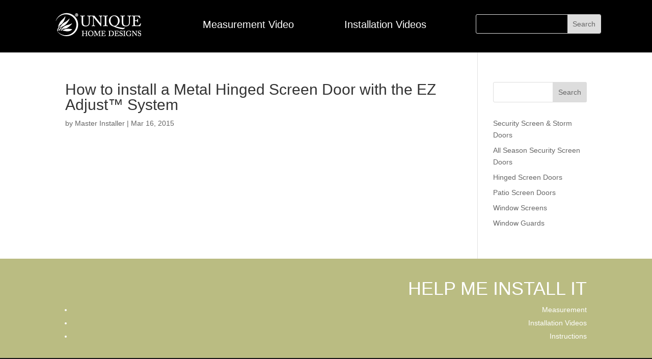

--- FILE ---
content_type: text/css
request_url: https://helpmeinstallit.com/wp-content/themes/hmi/style.css?ver=4.27.4
body_size: -22
content:
/*
Theme Name: Help Me Install it - Vivid-Div 0215
Template: Divi
Author: Vivid Creative
Version: 0215.0.HMI
Updated: 2015-2-5 12:00:00
*/


@import url('../Divi/style.css');
@import url("library/styles/conflicts.css");
@import url("library/styles/vivid-divi.css");
/* @import url("library/styles/hmi.css"); */

--- FILE ---
content_type: text/css
request_url: https://helpmeinstallit.com/wp-content/et-cache/global/et-divi-customizer-global.min.css?ver=1756913034
body_size: 91
content:
#menu-footer-menu a{color:#fff}ul#menu-footer-menu{list-style:none;padding:0 0 0 0;margin:0 0 0 0}#menu-footer-menu ul#menu-primary-navigation li{display:inline-block;margin-left:.5em;padding-right:.5em;border-right:solid 1px #fff}.et_pb_column.et_pb_column_1_2.installation_list{margin-right:0;margin-bottom:2em}.how-to-measure-list .et_pb_column.et_pb_column_1_2.installation_list{width:100%!important}.et_pb_toggle .et_pb_column.et_pb_column_1_2.installation_list{width:100%}#wp-live-chat-2{z-index:9999999!important}body #page-container .download_item .et_pb_button{border:none;padding:0 0 0 0;font-size:18px}.install_item_list li a{line-height:1.5em;padding:10px;display:inline-block;font-size:1.25em}ul.download_list,ul.install_item_list{list-style:none;margin-left:0px;padding-left:0}

--- FILE ---
content_type: text/css
request_url: https://helpmeinstallit.com/wp-content/themes/hmi/library/styles/conflicts.css
body_size: -120
content:
/*Remove the P elemtns after Columns to help align the colmsn propperly */
.et_pb_row .et_pb_column + p {
float:left;
}


--- FILE ---
content_type: text/css
request_url: https://helpmeinstallit.com/wp-content/themes/hmi/library/styles/vivid-divi.css
body_size: 935
content:
/* CSS Document */


/*media all*/

body {
}

.edit.control .editlink {
    display: inline;
}




.vc_shop_home_page #main-content .container::before {
    content: none;
}


.single #product_nav{
    line-height: 1em;
    background-color: rgba(254, 254, 254, 1);
    font-size: 11px;
}

.single #product_nav a{
	display:block;	
}


.single #product_nav .previous_nav {
	text-align:left;
}

.single #product_nav .next_nav {
	text-align:right;
	
}

.single .product_title {

}
.archive .page-title, 
.archive .term-description {

}

.archive #main-content,
.single-product #main-content {


}


.archive .et_pb_promo_button {

}


.breadcrumbs .et_pb_row {
	color:#ccc;
	padding:4px;

}

.breadcrumbs  {
	background-color:#fff;	
}



/*media all*/
.et_pb_row .et_pb_column:nth-child(2) {

}

.et_pb_row .et_pb_column:nth-child(3){

}
	
.et_pb_row .et_pb_column:last-of-type	{

}


.et_pb_column_2_3 .et_pb_column_1_2 {
    width: 215px;
    margin-right: 30px;	
}

.et_pb_column_2_3 .et_pb_column_1_2:nth-child(2n) {
	margin-right:0px;
}

#vc_featured_posts .et_pb_promo {
	min-height: 165px;
	font-size: .75em;
	max-width: 48%;
	width: 47.5%;
	float: left;
	margin-right: 2%;
	padding: 22px;
}




.et_pb_row + p {
    display:none;
}




#top_slider, #top_slider .et_pb_row{
padding: 0px 0px 0px 0px;
}

.et_pb_text.slider_container {
	margin-bottom:0px;

}

.et_pb_section {
	padding-top:0px;
}


#top_slider .et_pb_row .ls-fullwidth .ls-thumbnail {

}



.et_boxed_layout #page-container, #top-header {

}


.entry-content .top_header {
		background-position:bottom right;
		min-height:300px;
}


.et_boxed_layout #page-container {

}

#main-header, #top-header {

}


#top-header {
	

}

#main-header {
	min-height:100px;
	padding-top:30px; 
	background-image:url(../gui/background_header.png);
	background-position:center bottom;
	border-bottom:solid #FFFFFF	2px;
}


#main-header nav#top-menu-nav {
	padding-top:24px;
}


.et-fixed-header#main-header nav#top-menu-nav {
    padding-top: 20px;
}



nav#top-menu-nav a{
	font-size:16px;	
}

nav#top-menu-nav a:hover{
	color:rgba(231,201,75,1.00);
}

.et_fixed_nav #logo {
    max-height: 72px;
    margin-bottom: 0px;
}


.et-fixed-header #logo {
    max-height: 58px;
    margin-bottom: 0px;
}



.et_fixed_nav #logo, #logo {

}



.et_header_style_centered #logo {

}


#top-menu li {

}

#top-menu li:hover {

}


#top-menu li:nth-child(1), #top-menu li:nth-child(5) { }
#top-menu li:nth-child(2), #top-menu li:nth-child(6) { }
#top-menu li:nth-child(3), #top-menu li:nth-child(7) { }
#top-menu li:nth-child(4), #top-menu li:nth-child(8) { }


body.et_cover_background {

}

#main-footer {
	border-top:solid #FFFFFF 2px;
    padding: 0px 0px 5px;
	min-height:134px;
	background-image:url(../gui/edge_shadow_bottom.png);
	background-position:top;
	background-repeat:repeat-x;
}




#footer-bottom,  #et-footer-nav {

}

#footer-widgets .footer-widget:first-child {
	float:right;
	position:relative;
	top:-45px;
	width:100px;
	}

#footer-widgets .footer-widget:nth-child(2) {
	width:60%;
	font-size:10px;
}





#main-footer .bottom-nav li {
    padding-right: 0px;
}

#main-footer .bottom-nav li .menu_divider {
    padding: 0px 11px;
	display:inline-block;
}

#main-footer .bottom-nav li:last-child .menu_divider {
	display:none;
}

#footer-widgets {
	margin:0px 0px 0px 0px;
	padding: 0px 0px 0px 0px;
}









/*------ WOOCOMMERCE ----------------------- */



	

/*------------------------------------------------------------------------ */
@media only screen and (min-width:1100px) {
	
	
	
}


/*------------------------------------------------------------------------ */
@media only screen and (min-width:981px) and (max-width:1100px) {
	
	
	



	
}

/*------------------------------------------------------------------------ */
@media only screen and (min-width:981px) {
	



}
	
	
/*------------------------------------------------------------------------ */	
@media only screen and (max-width:980px) {
	




}
/*------------------------------------------------------------------------ */	
@media only screen and (max-width:767px) {
	

	

	
}
/*------------------------------------------------------------------------ */	
@media only screen and (max-width:479px) {
	
	
	
	
}
/*------------------------------------------------------------------------ */	
@media only screen and (min-width:479px) {



}





--- FILE ---
content_type: text/javascript
request_url: https://helpmeinstallit.com/wp-content/themes/hmi/library/scripts/custom_js.js?ver=b84fc9f5ecff889d7e71a1a26b3c7e3b
body_size: 0
content:
// JavaScript Document

(function($){
function replaceText(selector, text, newText, flags) {
  var matcher = new RegExp(text, flags);
  $(selector).each(function () {
    var $this = $(this);
    if (!$this.children().length)
       $this.text($this.text().replace(matcher, newText));
  });
}

document.ready(replaceText('h1', 'MeshTec', 'MeshTecTM','ig'));
})



--- FILE ---
content_type: text/plain
request_url: https://www.google-analytics.com/j/collect?v=1&_v=j102&a=952119097&t=pageview&_s=1&dl=https%3A%2F%2Fhelpmeinstallit.com%2Fvc_video_manager%2Fmetal-hinged-screen-door-with-ez-adjust%2F&ul=en-us%40posix&dt=How%20to%20install%20a%20Metal%20Hinged%20Screen%20Door%20with%20the%20EZ%20Adjust%E2%84%A2%20System%20%7C%20Help%20Me%20Install%20It&sr=1280x720&vp=1280x720&_u=IGBAgEABAAAAACAAI~&jid=1137596963&gjid=2001323202&cid=952999420.1769307766&tid=UA-58725105-2&_gid=479627481.1769307766&_slc=1&z=1502411998
body_size: -452
content:
2,cG-XS2WKSGGCT